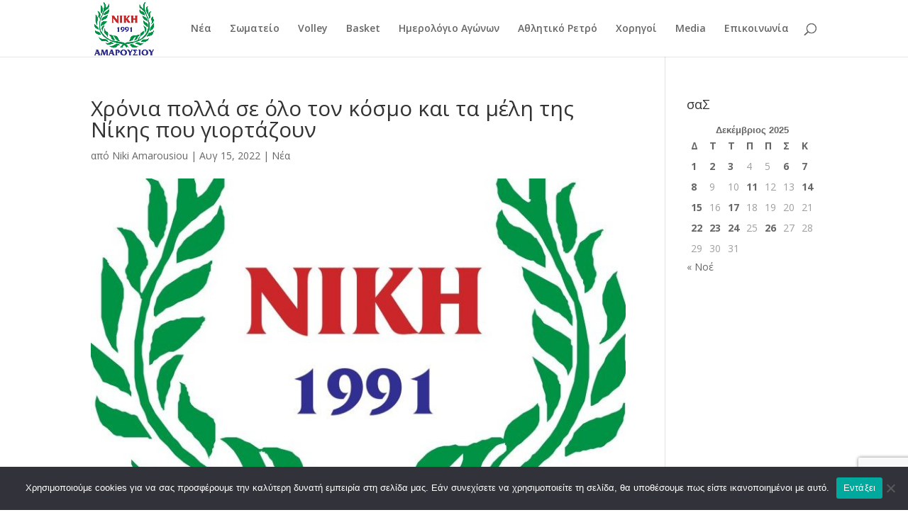

--- FILE ---
content_type: text/html; charset=utf-8
request_url: https://www.google.com/recaptcha/api2/anchor?ar=1&k=6LcGf_UrAAAAAF9EeINyex19th4ebS_HdK04N4iG&co=aHR0cHM6Ly9uaWtpYW1hcm91c2lvdS5ncjo0NDM.&hl=en&v=7gg7H51Q-naNfhmCP3_R47ho&size=invisible&anchor-ms=20000&execute-ms=30000&cb=35mr0uevxtxy
body_size: 48107
content:
<!DOCTYPE HTML><html dir="ltr" lang="en"><head><meta http-equiv="Content-Type" content="text/html; charset=UTF-8">
<meta http-equiv="X-UA-Compatible" content="IE=edge">
<title>reCAPTCHA</title>
<style type="text/css">
/* cyrillic-ext */
@font-face {
  font-family: 'Roboto';
  font-style: normal;
  font-weight: 400;
  font-stretch: 100%;
  src: url(//fonts.gstatic.com/s/roboto/v48/KFO7CnqEu92Fr1ME7kSn66aGLdTylUAMa3GUBHMdazTgWw.woff2) format('woff2');
  unicode-range: U+0460-052F, U+1C80-1C8A, U+20B4, U+2DE0-2DFF, U+A640-A69F, U+FE2E-FE2F;
}
/* cyrillic */
@font-face {
  font-family: 'Roboto';
  font-style: normal;
  font-weight: 400;
  font-stretch: 100%;
  src: url(//fonts.gstatic.com/s/roboto/v48/KFO7CnqEu92Fr1ME7kSn66aGLdTylUAMa3iUBHMdazTgWw.woff2) format('woff2');
  unicode-range: U+0301, U+0400-045F, U+0490-0491, U+04B0-04B1, U+2116;
}
/* greek-ext */
@font-face {
  font-family: 'Roboto';
  font-style: normal;
  font-weight: 400;
  font-stretch: 100%;
  src: url(//fonts.gstatic.com/s/roboto/v48/KFO7CnqEu92Fr1ME7kSn66aGLdTylUAMa3CUBHMdazTgWw.woff2) format('woff2');
  unicode-range: U+1F00-1FFF;
}
/* greek */
@font-face {
  font-family: 'Roboto';
  font-style: normal;
  font-weight: 400;
  font-stretch: 100%;
  src: url(//fonts.gstatic.com/s/roboto/v48/KFO7CnqEu92Fr1ME7kSn66aGLdTylUAMa3-UBHMdazTgWw.woff2) format('woff2');
  unicode-range: U+0370-0377, U+037A-037F, U+0384-038A, U+038C, U+038E-03A1, U+03A3-03FF;
}
/* math */
@font-face {
  font-family: 'Roboto';
  font-style: normal;
  font-weight: 400;
  font-stretch: 100%;
  src: url(//fonts.gstatic.com/s/roboto/v48/KFO7CnqEu92Fr1ME7kSn66aGLdTylUAMawCUBHMdazTgWw.woff2) format('woff2');
  unicode-range: U+0302-0303, U+0305, U+0307-0308, U+0310, U+0312, U+0315, U+031A, U+0326-0327, U+032C, U+032F-0330, U+0332-0333, U+0338, U+033A, U+0346, U+034D, U+0391-03A1, U+03A3-03A9, U+03B1-03C9, U+03D1, U+03D5-03D6, U+03F0-03F1, U+03F4-03F5, U+2016-2017, U+2034-2038, U+203C, U+2040, U+2043, U+2047, U+2050, U+2057, U+205F, U+2070-2071, U+2074-208E, U+2090-209C, U+20D0-20DC, U+20E1, U+20E5-20EF, U+2100-2112, U+2114-2115, U+2117-2121, U+2123-214F, U+2190, U+2192, U+2194-21AE, U+21B0-21E5, U+21F1-21F2, U+21F4-2211, U+2213-2214, U+2216-22FF, U+2308-230B, U+2310, U+2319, U+231C-2321, U+2336-237A, U+237C, U+2395, U+239B-23B7, U+23D0, U+23DC-23E1, U+2474-2475, U+25AF, U+25B3, U+25B7, U+25BD, U+25C1, U+25CA, U+25CC, U+25FB, U+266D-266F, U+27C0-27FF, U+2900-2AFF, U+2B0E-2B11, U+2B30-2B4C, U+2BFE, U+3030, U+FF5B, U+FF5D, U+1D400-1D7FF, U+1EE00-1EEFF;
}
/* symbols */
@font-face {
  font-family: 'Roboto';
  font-style: normal;
  font-weight: 400;
  font-stretch: 100%;
  src: url(//fonts.gstatic.com/s/roboto/v48/KFO7CnqEu92Fr1ME7kSn66aGLdTylUAMaxKUBHMdazTgWw.woff2) format('woff2');
  unicode-range: U+0001-000C, U+000E-001F, U+007F-009F, U+20DD-20E0, U+20E2-20E4, U+2150-218F, U+2190, U+2192, U+2194-2199, U+21AF, U+21E6-21F0, U+21F3, U+2218-2219, U+2299, U+22C4-22C6, U+2300-243F, U+2440-244A, U+2460-24FF, U+25A0-27BF, U+2800-28FF, U+2921-2922, U+2981, U+29BF, U+29EB, U+2B00-2BFF, U+4DC0-4DFF, U+FFF9-FFFB, U+10140-1018E, U+10190-1019C, U+101A0, U+101D0-101FD, U+102E0-102FB, U+10E60-10E7E, U+1D2C0-1D2D3, U+1D2E0-1D37F, U+1F000-1F0FF, U+1F100-1F1AD, U+1F1E6-1F1FF, U+1F30D-1F30F, U+1F315, U+1F31C, U+1F31E, U+1F320-1F32C, U+1F336, U+1F378, U+1F37D, U+1F382, U+1F393-1F39F, U+1F3A7-1F3A8, U+1F3AC-1F3AF, U+1F3C2, U+1F3C4-1F3C6, U+1F3CA-1F3CE, U+1F3D4-1F3E0, U+1F3ED, U+1F3F1-1F3F3, U+1F3F5-1F3F7, U+1F408, U+1F415, U+1F41F, U+1F426, U+1F43F, U+1F441-1F442, U+1F444, U+1F446-1F449, U+1F44C-1F44E, U+1F453, U+1F46A, U+1F47D, U+1F4A3, U+1F4B0, U+1F4B3, U+1F4B9, U+1F4BB, U+1F4BF, U+1F4C8-1F4CB, U+1F4D6, U+1F4DA, U+1F4DF, U+1F4E3-1F4E6, U+1F4EA-1F4ED, U+1F4F7, U+1F4F9-1F4FB, U+1F4FD-1F4FE, U+1F503, U+1F507-1F50B, U+1F50D, U+1F512-1F513, U+1F53E-1F54A, U+1F54F-1F5FA, U+1F610, U+1F650-1F67F, U+1F687, U+1F68D, U+1F691, U+1F694, U+1F698, U+1F6AD, U+1F6B2, U+1F6B9-1F6BA, U+1F6BC, U+1F6C6-1F6CF, U+1F6D3-1F6D7, U+1F6E0-1F6EA, U+1F6F0-1F6F3, U+1F6F7-1F6FC, U+1F700-1F7FF, U+1F800-1F80B, U+1F810-1F847, U+1F850-1F859, U+1F860-1F887, U+1F890-1F8AD, U+1F8B0-1F8BB, U+1F8C0-1F8C1, U+1F900-1F90B, U+1F93B, U+1F946, U+1F984, U+1F996, U+1F9E9, U+1FA00-1FA6F, U+1FA70-1FA7C, U+1FA80-1FA89, U+1FA8F-1FAC6, U+1FACE-1FADC, U+1FADF-1FAE9, U+1FAF0-1FAF8, U+1FB00-1FBFF;
}
/* vietnamese */
@font-face {
  font-family: 'Roboto';
  font-style: normal;
  font-weight: 400;
  font-stretch: 100%;
  src: url(//fonts.gstatic.com/s/roboto/v48/KFO7CnqEu92Fr1ME7kSn66aGLdTylUAMa3OUBHMdazTgWw.woff2) format('woff2');
  unicode-range: U+0102-0103, U+0110-0111, U+0128-0129, U+0168-0169, U+01A0-01A1, U+01AF-01B0, U+0300-0301, U+0303-0304, U+0308-0309, U+0323, U+0329, U+1EA0-1EF9, U+20AB;
}
/* latin-ext */
@font-face {
  font-family: 'Roboto';
  font-style: normal;
  font-weight: 400;
  font-stretch: 100%;
  src: url(//fonts.gstatic.com/s/roboto/v48/KFO7CnqEu92Fr1ME7kSn66aGLdTylUAMa3KUBHMdazTgWw.woff2) format('woff2');
  unicode-range: U+0100-02BA, U+02BD-02C5, U+02C7-02CC, U+02CE-02D7, U+02DD-02FF, U+0304, U+0308, U+0329, U+1D00-1DBF, U+1E00-1E9F, U+1EF2-1EFF, U+2020, U+20A0-20AB, U+20AD-20C0, U+2113, U+2C60-2C7F, U+A720-A7FF;
}
/* latin */
@font-face {
  font-family: 'Roboto';
  font-style: normal;
  font-weight: 400;
  font-stretch: 100%;
  src: url(//fonts.gstatic.com/s/roboto/v48/KFO7CnqEu92Fr1ME7kSn66aGLdTylUAMa3yUBHMdazQ.woff2) format('woff2');
  unicode-range: U+0000-00FF, U+0131, U+0152-0153, U+02BB-02BC, U+02C6, U+02DA, U+02DC, U+0304, U+0308, U+0329, U+2000-206F, U+20AC, U+2122, U+2191, U+2193, U+2212, U+2215, U+FEFF, U+FFFD;
}
/* cyrillic-ext */
@font-face {
  font-family: 'Roboto';
  font-style: normal;
  font-weight: 500;
  font-stretch: 100%;
  src: url(//fonts.gstatic.com/s/roboto/v48/KFO7CnqEu92Fr1ME7kSn66aGLdTylUAMa3GUBHMdazTgWw.woff2) format('woff2');
  unicode-range: U+0460-052F, U+1C80-1C8A, U+20B4, U+2DE0-2DFF, U+A640-A69F, U+FE2E-FE2F;
}
/* cyrillic */
@font-face {
  font-family: 'Roboto';
  font-style: normal;
  font-weight: 500;
  font-stretch: 100%;
  src: url(//fonts.gstatic.com/s/roboto/v48/KFO7CnqEu92Fr1ME7kSn66aGLdTylUAMa3iUBHMdazTgWw.woff2) format('woff2');
  unicode-range: U+0301, U+0400-045F, U+0490-0491, U+04B0-04B1, U+2116;
}
/* greek-ext */
@font-face {
  font-family: 'Roboto';
  font-style: normal;
  font-weight: 500;
  font-stretch: 100%;
  src: url(//fonts.gstatic.com/s/roboto/v48/KFO7CnqEu92Fr1ME7kSn66aGLdTylUAMa3CUBHMdazTgWw.woff2) format('woff2');
  unicode-range: U+1F00-1FFF;
}
/* greek */
@font-face {
  font-family: 'Roboto';
  font-style: normal;
  font-weight: 500;
  font-stretch: 100%;
  src: url(//fonts.gstatic.com/s/roboto/v48/KFO7CnqEu92Fr1ME7kSn66aGLdTylUAMa3-UBHMdazTgWw.woff2) format('woff2');
  unicode-range: U+0370-0377, U+037A-037F, U+0384-038A, U+038C, U+038E-03A1, U+03A3-03FF;
}
/* math */
@font-face {
  font-family: 'Roboto';
  font-style: normal;
  font-weight: 500;
  font-stretch: 100%;
  src: url(//fonts.gstatic.com/s/roboto/v48/KFO7CnqEu92Fr1ME7kSn66aGLdTylUAMawCUBHMdazTgWw.woff2) format('woff2');
  unicode-range: U+0302-0303, U+0305, U+0307-0308, U+0310, U+0312, U+0315, U+031A, U+0326-0327, U+032C, U+032F-0330, U+0332-0333, U+0338, U+033A, U+0346, U+034D, U+0391-03A1, U+03A3-03A9, U+03B1-03C9, U+03D1, U+03D5-03D6, U+03F0-03F1, U+03F4-03F5, U+2016-2017, U+2034-2038, U+203C, U+2040, U+2043, U+2047, U+2050, U+2057, U+205F, U+2070-2071, U+2074-208E, U+2090-209C, U+20D0-20DC, U+20E1, U+20E5-20EF, U+2100-2112, U+2114-2115, U+2117-2121, U+2123-214F, U+2190, U+2192, U+2194-21AE, U+21B0-21E5, U+21F1-21F2, U+21F4-2211, U+2213-2214, U+2216-22FF, U+2308-230B, U+2310, U+2319, U+231C-2321, U+2336-237A, U+237C, U+2395, U+239B-23B7, U+23D0, U+23DC-23E1, U+2474-2475, U+25AF, U+25B3, U+25B7, U+25BD, U+25C1, U+25CA, U+25CC, U+25FB, U+266D-266F, U+27C0-27FF, U+2900-2AFF, U+2B0E-2B11, U+2B30-2B4C, U+2BFE, U+3030, U+FF5B, U+FF5D, U+1D400-1D7FF, U+1EE00-1EEFF;
}
/* symbols */
@font-face {
  font-family: 'Roboto';
  font-style: normal;
  font-weight: 500;
  font-stretch: 100%;
  src: url(//fonts.gstatic.com/s/roboto/v48/KFO7CnqEu92Fr1ME7kSn66aGLdTylUAMaxKUBHMdazTgWw.woff2) format('woff2');
  unicode-range: U+0001-000C, U+000E-001F, U+007F-009F, U+20DD-20E0, U+20E2-20E4, U+2150-218F, U+2190, U+2192, U+2194-2199, U+21AF, U+21E6-21F0, U+21F3, U+2218-2219, U+2299, U+22C4-22C6, U+2300-243F, U+2440-244A, U+2460-24FF, U+25A0-27BF, U+2800-28FF, U+2921-2922, U+2981, U+29BF, U+29EB, U+2B00-2BFF, U+4DC0-4DFF, U+FFF9-FFFB, U+10140-1018E, U+10190-1019C, U+101A0, U+101D0-101FD, U+102E0-102FB, U+10E60-10E7E, U+1D2C0-1D2D3, U+1D2E0-1D37F, U+1F000-1F0FF, U+1F100-1F1AD, U+1F1E6-1F1FF, U+1F30D-1F30F, U+1F315, U+1F31C, U+1F31E, U+1F320-1F32C, U+1F336, U+1F378, U+1F37D, U+1F382, U+1F393-1F39F, U+1F3A7-1F3A8, U+1F3AC-1F3AF, U+1F3C2, U+1F3C4-1F3C6, U+1F3CA-1F3CE, U+1F3D4-1F3E0, U+1F3ED, U+1F3F1-1F3F3, U+1F3F5-1F3F7, U+1F408, U+1F415, U+1F41F, U+1F426, U+1F43F, U+1F441-1F442, U+1F444, U+1F446-1F449, U+1F44C-1F44E, U+1F453, U+1F46A, U+1F47D, U+1F4A3, U+1F4B0, U+1F4B3, U+1F4B9, U+1F4BB, U+1F4BF, U+1F4C8-1F4CB, U+1F4D6, U+1F4DA, U+1F4DF, U+1F4E3-1F4E6, U+1F4EA-1F4ED, U+1F4F7, U+1F4F9-1F4FB, U+1F4FD-1F4FE, U+1F503, U+1F507-1F50B, U+1F50D, U+1F512-1F513, U+1F53E-1F54A, U+1F54F-1F5FA, U+1F610, U+1F650-1F67F, U+1F687, U+1F68D, U+1F691, U+1F694, U+1F698, U+1F6AD, U+1F6B2, U+1F6B9-1F6BA, U+1F6BC, U+1F6C6-1F6CF, U+1F6D3-1F6D7, U+1F6E0-1F6EA, U+1F6F0-1F6F3, U+1F6F7-1F6FC, U+1F700-1F7FF, U+1F800-1F80B, U+1F810-1F847, U+1F850-1F859, U+1F860-1F887, U+1F890-1F8AD, U+1F8B0-1F8BB, U+1F8C0-1F8C1, U+1F900-1F90B, U+1F93B, U+1F946, U+1F984, U+1F996, U+1F9E9, U+1FA00-1FA6F, U+1FA70-1FA7C, U+1FA80-1FA89, U+1FA8F-1FAC6, U+1FACE-1FADC, U+1FADF-1FAE9, U+1FAF0-1FAF8, U+1FB00-1FBFF;
}
/* vietnamese */
@font-face {
  font-family: 'Roboto';
  font-style: normal;
  font-weight: 500;
  font-stretch: 100%;
  src: url(//fonts.gstatic.com/s/roboto/v48/KFO7CnqEu92Fr1ME7kSn66aGLdTylUAMa3OUBHMdazTgWw.woff2) format('woff2');
  unicode-range: U+0102-0103, U+0110-0111, U+0128-0129, U+0168-0169, U+01A0-01A1, U+01AF-01B0, U+0300-0301, U+0303-0304, U+0308-0309, U+0323, U+0329, U+1EA0-1EF9, U+20AB;
}
/* latin-ext */
@font-face {
  font-family: 'Roboto';
  font-style: normal;
  font-weight: 500;
  font-stretch: 100%;
  src: url(//fonts.gstatic.com/s/roboto/v48/KFO7CnqEu92Fr1ME7kSn66aGLdTylUAMa3KUBHMdazTgWw.woff2) format('woff2');
  unicode-range: U+0100-02BA, U+02BD-02C5, U+02C7-02CC, U+02CE-02D7, U+02DD-02FF, U+0304, U+0308, U+0329, U+1D00-1DBF, U+1E00-1E9F, U+1EF2-1EFF, U+2020, U+20A0-20AB, U+20AD-20C0, U+2113, U+2C60-2C7F, U+A720-A7FF;
}
/* latin */
@font-face {
  font-family: 'Roboto';
  font-style: normal;
  font-weight: 500;
  font-stretch: 100%;
  src: url(//fonts.gstatic.com/s/roboto/v48/KFO7CnqEu92Fr1ME7kSn66aGLdTylUAMa3yUBHMdazQ.woff2) format('woff2');
  unicode-range: U+0000-00FF, U+0131, U+0152-0153, U+02BB-02BC, U+02C6, U+02DA, U+02DC, U+0304, U+0308, U+0329, U+2000-206F, U+20AC, U+2122, U+2191, U+2193, U+2212, U+2215, U+FEFF, U+FFFD;
}
/* cyrillic-ext */
@font-face {
  font-family: 'Roboto';
  font-style: normal;
  font-weight: 900;
  font-stretch: 100%;
  src: url(//fonts.gstatic.com/s/roboto/v48/KFO7CnqEu92Fr1ME7kSn66aGLdTylUAMa3GUBHMdazTgWw.woff2) format('woff2');
  unicode-range: U+0460-052F, U+1C80-1C8A, U+20B4, U+2DE0-2DFF, U+A640-A69F, U+FE2E-FE2F;
}
/* cyrillic */
@font-face {
  font-family: 'Roboto';
  font-style: normal;
  font-weight: 900;
  font-stretch: 100%;
  src: url(//fonts.gstatic.com/s/roboto/v48/KFO7CnqEu92Fr1ME7kSn66aGLdTylUAMa3iUBHMdazTgWw.woff2) format('woff2');
  unicode-range: U+0301, U+0400-045F, U+0490-0491, U+04B0-04B1, U+2116;
}
/* greek-ext */
@font-face {
  font-family: 'Roboto';
  font-style: normal;
  font-weight: 900;
  font-stretch: 100%;
  src: url(//fonts.gstatic.com/s/roboto/v48/KFO7CnqEu92Fr1ME7kSn66aGLdTylUAMa3CUBHMdazTgWw.woff2) format('woff2');
  unicode-range: U+1F00-1FFF;
}
/* greek */
@font-face {
  font-family: 'Roboto';
  font-style: normal;
  font-weight: 900;
  font-stretch: 100%;
  src: url(//fonts.gstatic.com/s/roboto/v48/KFO7CnqEu92Fr1ME7kSn66aGLdTylUAMa3-UBHMdazTgWw.woff2) format('woff2');
  unicode-range: U+0370-0377, U+037A-037F, U+0384-038A, U+038C, U+038E-03A1, U+03A3-03FF;
}
/* math */
@font-face {
  font-family: 'Roboto';
  font-style: normal;
  font-weight: 900;
  font-stretch: 100%;
  src: url(//fonts.gstatic.com/s/roboto/v48/KFO7CnqEu92Fr1ME7kSn66aGLdTylUAMawCUBHMdazTgWw.woff2) format('woff2');
  unicode-range: U+0302-0303, U+0305, U+0307-0308, U+0310, U+0312, U+0315, U+031A, U+0326-0327, U+032C, U+032F-0330, U+0332-0333, U+0338, U+033A, U+0346, U+034D, U+0391-03A1, U+03A3-03A9, U+03B1-03C9, U+03D1, U+03D5-03D6, U+03F0-03F1, U+03F4-03F5, U+2016-2017, U+2034-2038, U+203C, U+2040, U+2043, U+2047, U+2050, U+2057, U+205F, U+2070-2071, U+2074-208E, U+2090-209C, U+20D0-20DC, U+20E1, U+20E5-20EF, U+2100-2112, U+2114-2115, U+2117-2121, U+2123-214F, U+2190, U+2192, U+2194-21AE, U+21B0-21E5, U+21F1-21F2, U+21F4-2211, U+2213-2214, U+2216-22FF, U+2308-230B, U+2310, U+2319, U+231C-2321, U+2336-237A, U+237C, U+2395, U+239B-23B7, U+23D0, U+23DC-23E1, U+2474-2475, U+25AF, U+25B3, U+25B7, U+25BD, U+25C1, U+25CA, U+25CC, U+25FB, U+266D-266F, U+27C0-27FF, U+2900-2AFF, U+2B0E-2B11, U+2B30-2B4C, U+2BFE, U+3030, U+FF5B, U+FF5D, U+1D400-1D7FF, U+1EE00-1EEFF;
}
/* symbols */
@font-face {
  font-family: 'Roboto';
  font-style: normal;
  font-weight: 900;
  font-stretch: 100%;
  src: url(//fonts.gstatic.com/s/roboto/v48/KFO7CnqEu92Fr1ME7kSn66aGLdTylUAMaxKUBHMdazTgWw.woff2) format('woff2');
  unicode-range: U+0001-000C, U+000E-001F, U+007F-009F, U+20DD-20E0, U+20E2-20E4, U+2150-218F, U+2190, U+2192, U+2194-2199, U+21AF, U+21E6-21F0, U+21F3, U+2218-2219, U+2299, U+22C4-22C6, U+2300-243F, U+2440-244A, U+2460-24FF, U+25A0-27BF, U+2800-28FF, U+2921-2922, U+2981, U+29BF, U+29EB, U+2B00-2BFF, U+4DC0-4DFF, U+FFF9-FFFB, U+10140-1018E, U+10190-1019C, U+101A0, U+101D0-101FD, U+102E0-102FB, U+10E60-10E7E, U+1D2C0-1D2D3, U+1D2E0-1D37F, U+1F000-1F0FF, U+1F100-1F1AD, U+1F1E6-1F1FF, U+1F30D-1F30F, U+1F315, U+1F31C, U+1F31E, U+1F320-1F32C, U+1F336, U+1F378, U+1F37D, U+1F382, U+1F393-1F39F, U+1F3A7-1F3A8, U+1F3AC-1F3AF, U+1F3C2, U+1F3C4-1F3C6, U+1F3CA-1F3CE, U+1F3D4-1F3E0, U+1F3ED, U+1F3F1-1F3F3, U+1F3F5-1F3F7, U+1F408, U+1F415, U+1F41F, U+1F426, U+1F43F, U+1F441-1F442, U+1F444, U+1F446-1F449, U+1F44C-1F44E, U+1F453, U+1F46A, U+1F47D, U+1F4A3, U+1F4B0, U+1F4B3, U+1F4B9, U+1F4BB, U+1F4BF, U+1F4C8-1F4CB, U+1F4D6, U+1F4DA, U+1F4DF, U+1F4E3-1F4E6, U+1F4EA-1F4ED, U+1F4F7, U+1F4F9-1F4FB, U+1F4FD-1F4FE, U+1F503, U+1F507-1F50B, U+1F50D, U+1F512-1F513, U+1F53E-1F54A, U+1F54F-1F5FA, U+1F610, U+1F650-1F67F, U+1F687, U+1F68D, U+1F691, U+1F694, U+1F698, U+1F6AD, U+1F6B2, U+1F6B9-1F6BA, U+1F6BC, U+1F6C6-1F6CF, U+1F6D3-1F6D7, U+1F6E0-1F6EA, U+1F6F0-1F6F3, U+1F6F7-1F6FC, U+1F700-1F7FF, U+1F800-1F80B, U+1F810-1F847, U+1F850-1F859, U+1F860-1F887, U+1F890-1F8AD, U+1F8B0-1F8BB, U+1F8C0-1F8C1, U+1F900-1F90B, U+1F93B, U+1F946, U+1F984, U+1F996, U+1F9E9, U+1FA00-1FA6F, U+1FA70-1FA7C, U+1FA80-1FA89, U+1FA8F-1FAC6, U+1FACE-1FADC, U+1FADF-1FAE9, U+1FAF0-1FAF8, U+1FB00-1FBFF;
}
/* vietnamese */
@font-face {
  font-family: 'Roboto';
  font-style: normal;
  font-weight: 900;
  font-stretch: 100%;
  src: url(//fonts.gstatic.com/s/roboto/v48/KFO7CnqEu92Fr1ME7kSn66aGLdTylUAMa3OUBHMdazTgWw.woff2) format('woff2');
  unicode-range: U+0102-0103, U+0110-0111, U+0128-0129, U+0168-0169, U+01A0-01A1, U+01AF-01B0, U+0300-0301, U+0303-0304, U+0308-0309, U+0323, U+0329, U+1EA0-1EF9, U+20AB;
}
/* latin-ext */
@font-face {
  font-family: 'Roboto';
  font-style: normal;
  font-weight: 900;
  font-stretch: 100%;
  src: url(//fonts.gstatic.com/s/roboto/v48/KFO7CnqEu92Fr1ME7kSn66aGLdTylUAMa3KUBHMdazTgWw.woff2) format('woff2');
  unicode-range: U+0100-02BA, U+02BD-02C5, U+02C7-02CC, U+02CE-02D7, U+02DD-02FF, U+0304, U+0308, U+0329, U+1D00-1DBF, U+1E00-1E9F, U+1EF2-1EFF, U+2020, U+20A0-20AB, U+20AD-20C0, U+2113, U+2C60-2C7F, U+A720-A7FF;
}
/* latin */
@font-face {
  font-family: 'Roboto';
  font-style: normal;
  font-weight: 900;
  font-stretch: 100%;
  src: url(//fonts.gstatic.com/s/roboto/v48/KFO7CnqEu92Fr1ME7kSn66aGLdTylUAMa3yUBHMdazQ.woff2) format('woff2');
  unicode-range: U+0000-00FF, U+0131, U+0152-0153, U+02BB-02BC, U+02C6, U+02DA, U+02DC, U+0304, U+0308, U+0329, U+2000-206F, U+20AC, U+2122, U+2191, U+2193, U+2212, U+2215, U+FEFF, U+FFFD;
}

</style>
<link rel="stylesheet" type="text/css" href="https://www.gstatic.com/recaptcha/releases/7gg7H51Q-naNfhmCP3_R47ho/styles__ltr.css">
<script nonce="5wKDM9C7y_S2F0M7fLeetg" type="text/javascript">window['__recaptcha_api'] = 'https://www.google.com/recaptcha/api2/';</script>
<script type="text/javascript" src="https://www.gstatic.com/recaptcha/releases/7gg7H51Q-naNfhmCP3_R47ho/recaptcha__en.js" nonce="5wKDM9C7y_S2F0M7fLeetg">
      
    </script></head>
<body><div id="rc-anchor-alert" class="rc-anchor-alert"></div>
<input type="hidden" id="recaptcha-token" value="[base64]">
<script type="text/javascript" nonce="5wKDM9C7y_S2F0M7fLeetg">
      recaptcha.anchor.Main.init("[\x22ainput\x22,[\x22bgdata\x22,\x22\x22,\[base64]/[base64]/[base64]/[base64]/cjw8ejpyPj4+eil9Y2F0Y2gobCl7dGhyb3cgbDt9fSxIPWZ1bmN0aW9uKHcsdCx6KXtpZih3PT0xOTR8fHc9PTIwOCl0LnZbd10/dC52W3ddLmNvbmNhdCh6KTp0LnZbd109b2Yoeix0KTtlbHNle2lmKHQuYkImJnchPTMxNylyZXR1cm47dz09NjZ8fHc9PTEyMnx8dz09NDcwfHx3PT00NHx8dz09NDE2fHx3PT0zOTd8fHc9PTQyMXx8dz09Njh8fHc9PTcwfHx3PT0xODQ/[base64]/[base64]/[base64]/bmV3IGRbVl0oSlswXSk6cD09Mj9uZXcgZFtWXShKWzBdLEpbMV0pOnA9PTM/bmV3IGRbVl0oSlswXSxKWzFdLEpbMl0pOnA9PTQ/[base64]/[base64]/[base64]/[base64]\x22,\[base64]\\u003d\x22,\x22w5vCqU7Cv8O4w6rCgFVGBjDCv8Ktw6hWecKvwolfwonDjDzDgho1w5QFw7UTwr7DvCZGw4IQO8K+bR9KXDXDhMOrbwPCusOxwrZtwpV9w5bCu8Ogw7Y5c8OLw68nQynDkcKRw4Itwo0FW8OQwp95PcK/[base64]/DqRzCuycxw6YzK1LDk8KVw67DscOBfFXDjhTDksK2w6jDpGF3VcKRwqlJw5DDuzLDtsKFwpY+wq8/[base64]/Dti7CsE7CnsKtPsOCYlsjDW92KMOUw7BBw5JqfcKNwrPDuEkjGTU1w63CixMCei/CsyMRwrfCjSEUE8K2WMKJwoHDikBxwps8w4DCnMK0wozCgTkJwo9rw69/wpbDmhpCw5o5Bz4YwokIDMOHw4LDu0Mdw58sOMOTwoDCrMOzwoPChHZiQFoJCAnCssKXYzfDix96ccOGJcOawoUQw7TDisO5J298ScK/V8OUS8Oew6MIwr/DnMOcIMK5CcO+w4liVBB0w5UXwql0dTQxAF/CoMKad0DDmMKSwo3CvS/DksK7woXDiBcJWyUTw5XDvcOjKXkWw4J/LCwqBgbDngQywpPCosOINFw3YUcRw67CnDTCmBLCtcK0w43DsAxKw4Vgw6whMcOjw7XDnGNpwrI4GGlpw502IcOkHg/[base64]/Ch8OhwqHDtcKiwotDwqxHVytVwrQHLMORTMOJwpMFw6bCicO8w5oXKhnCpMO8w6rChA7DhcKXL8O2w5fClMOLw4TDtsKCw5zDphA/[base64]/EEoowprDoTN+wqrDmht6OnzCtmjDj8OTSF9Kw7nDvMOzw5kJwq/DqHnCiWTCu2fDh3wrBhvCicKqw5NOKsKDMylXw7VIw64NwqfCsCFRGcKHw6XCncK0wrzDiMKjOsKUG8O2HMOcTcKBGsKhw73ClsOwaMK2ZG9nwrfCqsK6BMKLZ8O/[base64]/[base64]/Cg1gQw4jCj8OJw6EsBMOdTMOPwrXCnjLCjijDtCEJaMKJRU/[base64]/DlMKpw5oLw6jCo8K+BcOJLsOYXcOhOBh4wqk7w6IgHcOiwoQjRSTDg8K7Y8KtZwjCg8O5wpLDiDnCn8Kdw5AowrwwwrIpw7TCvQZ/AsK8aVtWBsK/w5pWGQUZwr/CmBTCrxVqw73DsmXDmH7CmxR3w5I4wqDDvUARAmHDi0vCvcK0w7Jtw5ddGcOww6TDtWLDssKMw51Kw5HDoMOkw6DDgHrDs8Krw6Q7S8OoTBzCrMOMw6RPbGVow4EEUMOUwo/Cp3rCtMOJw53CkB3CocO6anLDjm3CuB/CiBdsJ8KYZsK3eMKJXMKFw71CZ8KedGdtwqpSEcKAw7vCjj1bGG1dWUMYw7DCp8Ouw6cwR8K0NSscLkF+esOuOwpgNjlMCgtywo0xQsOEw6YvwqLCrsKKwolUXgpHEsKlw59VwoTDt8OVQ8OyW8Oww5DCjcKbAFcBwp/[base64]/DkyrDtycUw6fCucOpcsOiwqcHwpM+wpPDpsKoSmITNXBAw4LDrMOdw7NdwrfCkVrCsictDHzCjMK8ZD7DssOOWxnDvcOGHG/CgmnDh8OqJ37CjB/CssOgwpxeXsKLW3tDwqRVwp3Co8Osw4dkOV8+w5XCu8KoG8OnwqzDjsOew51xwpIFExsaOQ3DhcO5bkjDrcKAwpHCvDnDvCDCvsKwfsKZw6l/[base64]/CosOdwoVOfQPDn8OJwocvJMOGVcKKw6UjGcKdHmYtL3PDjcODUcO8Z8O/PRAEWsK+K8OHWVJdGhXDhsOSw4BYXsOPbVc2NjFQw6rDvMKwUkPDoXTDhgHDlHjDocOrwo0cFcO7wqfCsSXCm8OqbQrDhF8GWTNBV8KCRMKPRjbDiwVHw7kgFS/[base64]/Dg2IEwqzDmMK+w4/CrMOfDsOPw5LDj8K+wq16RMK3dmsuw4zCiMOSwq7CnnZVIzcnQ8KaKWbCvcKsQj7DmMKCw67DvsOjw67ChsOzcsOdw5LDlcOPacKTfsKAwp4PFGTDv21Xc8KDw6DDlMOvb8OFXcOfw5MVJnjCjjfDtxhEAi1/dyV3JE4DwqkVw5cMwq/ChMKVBMKzw7rDvVZMDVMkAMKkfwjDrMKhw4jCoMKia1vCpMOtIlbDjMKHRF7CpiB3wqLCqi4nwrjDq2lKBi3CmMO8ck5aTC92w4zDmWJiIhQQwqd1N8ObwpcrVMKIwoYdw6QbUMODwofDnnYBw4XDpWjCg8O3eWfDpsKKWcOJQcKWw5/DssKiE0stw7HDqwxXO8KHwrMscSfDpxYCw41hZnhCw5bCqEd2w7TDicOse8KPwobCkhnDjnk4w5bDjSNpeztdAkfDiT9/OsO+VS3DrcOTwq99STRswps9woUbIFnChMKtSl1oDWxbwqnDq8OvDATCrXzDtkcgUsOUdMOswpgswo7ChMOHw4XCt8O7w546McKIwqhrGsKsw63Cj2zCicOIw7nCskJPw4vCqV/CtXvCucOfIizDrDcdw6fChhRhw5jDnMKvwoXDkGjCpcOFw7pNwpvDh07CksK6MCYsw5jDgBbDqMKreMOTWsOrNRTDq1BocMKtdcO2ABPCssOYw61vDn7DlmorScKVw4XDisKAOMK5YsK5O8KRw6jCoRPDgxLDoMKmbcKnwpZzwqDDnBM4RU/DoUjCm2FOcncywpjDiXLDs8K8JCrCrsKhRsK1ecK4K0fCj8K+wqbDlcKpCRrCoHLDtXUQw7vDvsKUw7LChMOiwrlMQ1vDoMKewrYuBMOiw6rCkgvDnsONw4fDh2pRFMO0wpdiUsKuwqDCuCcqFlHDrkMhw4PDmcKxw7AxXy7CtlJ6w5/Cn28FOm7ComROEsO/w7pAJcKHMCxdwonDqcO1w4PCksK7w6HDiWLCisKSwr7CvRHDmcKkw6jDncK9wrBhSyDDvMKXwqLDrsOhOEwfG3LCjMOzw5wqLMOye8OhwqtQecK5woRAwovCpMOkw7LDsMKcwo3Co2fDpgvCknPDvMOSeMKRS8OMesO0wpTDnsOrIXvCrWNMwrM+wopKw5/CtcKiwopGwpTChHMLUHsawr4yw7/DqQbCumN2wrrCsFlhKkDDo0RWwrLClw3DmMOpZFxPGcOlw4PChMKRw5MDOMObw7bCuTXDoA3DhVAkw5hMaFs/w6VYwqAjw7gJDcKWQQnDicKbdAvDlWHClBfDpcKwFQ5uw7/ChsOmRyLChcKDQMKYwp00aMO/w4EJRnNfaAEkwqHCt8O2YcKNw7DDkcOmXcO4wrR6LsOUDFbChWLCrVjDncKdw4/CpAoXwpVfKsKSLMKvJ8KbEMOnTjTDmMOPw5I6MU7DmwZjw6vCiRlzw5NnTiRXwq8SwoZ2w7TCocOfecO1dm0Rw6x/S8O5w5vCkMK8YyLCpD4Ww4ZtwpzDjMOZOi/DvMOiLQXDtsKgwq3CvcOAw5/CssKZWcOZJkDDmsOND8KmwpUJRwLDp8OTwps4SMKkwoTDm0YaRMOmYcK5wr/[base64]/Cv8Kxwp3DsTMDSiPDqMK6fcORwoEIXjXDsUBkw4LDshTCoyLDq8OcScKTR3LChBXCgT/Ds8Kaw4bCscOBwq/DgAcNw5HDqMK1CsKZw5ZfU8OmecOuwrxCCMKpwos5SsKewqnDjhIgfDDCl8OEVgRow6tow7zChsKbYsOKwp1zw5bDjMOFDUVaEcKRJcK7wrbCr3jDu8KMw6LDpsKsMsOcwpPDssKPOBHCk8K7DcOdwqkAJB4FBMO/[base64]/e8KIcWbDp8KXWwIWKcKsX3LCu8KfS8Old8OQwqx/chnDgsOcXcOKP8Oww7fDh8K2wqbCqXXCmVszBMOBWz/DgMKawqUmwqTCj8K4w7rCsjBYwpsFwobCsRnDjTlGCSJBFsOMw5/DkcOWL8K0T8OxZMOeUCJ2GzhaBsKLwolAbgDDocKEwojCtiYlw4TCi3Fuc8KCeiLDjsKHw4jDv8OjdQJBC8K2X1DCmyM3w4rCtcKdC8Ozwo/DnxnCqk/DqXHCi13CkMO0w57Dk8KYw64Vw7/[base64]/DtEHDn8OedcOocljDoBQpJsKNGQ0Rw4fCt8KiDBDDrMKcw7NcRyDDicKYw7nDicOUwplNO0rCoFTCjcK3HGJXEcOMQMKywo7Cq8KsAWQDwphDw67CtsOLecKWR8K/wrACSh7Dv0wadsOZw61tw7jDrcOPYcKlwrzDsA0cbHTDqsOew7DCmQ7Ds8OHScO+JcOiRW/[base64]/DjFbDicKDCMKrOANiACo/L8K5w41Lw6bCvGdQwpRNwqRJb0wgw75zPhnCvj/DviA8w6pNw5zDusO4YMKfFFk/[base64]/CjAfDhMO2YicRUsKxw73Cv3sWSynDu2/DkygRwrLDpMKlORTDkhUhP8OVwq7Dr1TDrMOfwphYwrpEKRshJWdWw5fCj8KSwrpGEH3DgQzDkcOow5/DkwbDnsONCQfDp8KMPcKEa8K3wpPCpxPCmsONw4HCrh3DuMOSw4fDlcOKw5JDw5MHWMO0DgXCn8KVwpTChz7Do8Ocw4vDkHosFMK8wq/Dii/CqiPDl8OpPhTDrF7CjsKKS3PChXIIc8Kgwo/[base64]/DvMOxwrbDhsK3wo/Dh1wZw73DksKCw6xoIMOmwq5dw5DDv0jCisK8worCsX4/w6tLwqTCvRTDq8O4wqh8Y8OAwpbDkMOYXwnCoSRHwpLCmmFOdMOfw4oXR17DksOFWGXDqMO/V8KWJMOCN8KYHF7CqsONwrnCl8KHw7zCpCFDw6g7wolBwpkNVMKuwrkwBWbCksKFb2DCpz8uJwRiRwvDpMKAw7XCncO7wo3Cgn/DtzY6FB/CiGh1OMKJw67CiMOewozDm8O+HsOYbQPDs8Kfw6wgw6ZmBMO/[base64]/woYGwoFLHRpkR8OSwrvDvE8Rw6rDrcKHScKvw4DCgcKgw5DDqMOqwp/DtsKuwrnCoU/DnEvCm8Kwwp1dasKow4V2NEDCjiobY07DssKebMOJaMOrw7jClAMAS8OsJDPDkcOqAcOhwq50wqZZwqtjYMKMwoZMbMOqXjNCwrBTw6bDphLDhE8rNHnCikXDnjUQw6M/woTDlEhPw4PCmMKVwq8IVFbCvzbCsMOdIVPDh8O3wocdN8OLwpvDgD8ew7Iaw6TClsO1w5Fdw7t1PArCnBgFw5whwrfDlMOHDE7CuWoXGk3CvsOxwrccw6PCkCzChMOqw5XCr8KgJnoXwo1MwrsOGsOjfcKew4HCvcO/wpXCgMOOw7osaEDCqFMSN2Jqw7l6KsK5w7NSwqJuw57DpMKMTsKDAT/CoknCmVrCrsO5OnEyw7zCjMOHdwLDo344w6nDq8K9w77DiQ9Pw6Y6HGbCiMOnwpt9wpB/woE3woLCpTfDrMO3WzrDklRSHBbDo8Kqw6rCmsK6Nk47w7jDo8OxwptOwpIawopzPybDomHDicKUwp7DosKAw7MLw5TCs17Cgixfw6HChsKpVER/w6ATwrXCiEZTK8ObbcOfCsOoTsOww6bDr3bDt8Kww57DkU1PEsKfH8KiPinDjVp5OsKwC8KYwpHDsiM2chfCkMOuwo/[base64]/DvsObwoI9Z01/VC/DvcKgEGUrwrAQw7gEwqXCsynCu8O9e3XCgBzCo2zDjXd3SnbDnld2KxRBw594w5g0WHDCvMOqw7DCrcOKFDUvw74HYsKGw6I/wqFCe8Kcw5DCpzgaw4MQwp7DtAQww5thwqnCsjvDr33DqMOVw5vCrcKbEcOZwqPDilQOw6c6wp9JwrJUI8O1w55OB2hVFgvDrWDCqMO9w5LCugPDuMK9MwbDkcK9w7HCpsOIw6TCvsK1wrIVw5oIwqprUCR0w7FrwoICwoTDlS/CslMUIw1fwqbDlAtfw4PDjMOawovDnC09ZMK5w6oCw4/[base64]/w5UYPsK/wrVyaxXDtDPDq8OqX8O3a8KMwo/[base64]/wp4Zw63CjWdyB8O2w5Ukw6Z/wpTCoGRvL2TCrMKvURdEwo/CqMOSwr7DiWrDs8OBaVMhBmUUwooaw4TDuj3CmVFYwpJjClDCpcKKNMOwIsKYw6PDi8KbwqvDgQvDliQawr3DpsKfwqJVTcK1LkTCi8OpUXjDmQtPw6hywp8qIS/Dp3FUw4jCm8KYwoYzw5QKwqvDtkVFF8K+wqh/[base64]/DmcOcMcOJwp7CiAMEwrEVw4tqwprDoGXDrcObaMO6dMOlfcOPJ8OECsOew5fCsHbDpsK5wpnCukXCmnjCvSvCpjDCpMOIwqd/PMOYHMKlesKfw6Byw41pwrsswp5wwoYDwoQ/[base64]/[base64]/w6DCqAkcw5k4w7fDnMOrUmAYw4UVU8KXLsOqKSxRw63DpsOCZ3ArwpXCg1MAw6RuLsO6wp5lwqFiw541H8O9w6IZw6dGdgpuN8Oaw5Ybw4XCo11QNWPDoV5wwp/DjcOTw54ew5rCoHBpccOIFcKSEU11wr8nw43ClsKzKcOOw5caw7ghUcKFw7E/dSw/NsK+BcK3w4DCtsK0AsO7H1HDqEciHjs3A1h/woPDssOiHcOTYsOUw6XDqjTCiCvCkwJAwqZvw7TDvlANJAtTUMO7dxhgw5PCinDCm8Kow6t6wqDCmMKFw63CsMKIw6kKw5rCrXZww4TCgMK4w4DChMO6w7vDmzAPwqZewpHDjcOXwrPDlV7CnsO4w5lcGAANAFTDjlpXVD/DnTXDjldqW8Kdw7TDvELDi3FvIsKAw7AWFMKfNhzCscKiwodfMMOFBiHCrsK/woXDusOTwpDCvxLCiF86WRIlw5bDlsOiGsK9RmJkcMODw4R/w7zCsMO9wojDiMK9woTCjMK5IUDCnXYswq9uw6TDosObaBPCgnh8woICw6zDqsOrw6LCq2Y/wojCrxQVwqF0VmfDjcKsw7vDlcOUCzJ4VWhtwpnCg8OlM2XDvB1xw7PCnnNOwo3DhMOmamrCowLCpnXCvH3CmcK2e8KmwoIsPcKTX8OJw5cufsKCwoY5OMK4w44kHVPDosOrfMOjw68Lwr5jAMOnwqzDocOYw4PDnsObVABrSV1CwolMVk7Ci3B/w4fDgVApczjDqMKnBiwsP3XDqsOxw7Iaw4zDmkbDgm/DrgHCp8O6XkA9cHcnNm46bcO6w6ZBElE4eMOkM8OQNcOMw70FcXY7Zi9twrTCgcOifA4LJDXCkcOjw6QtwqrDnApAwrhhckoRacKOwpgLOMK7MUhZwobDhsOAwqQAw5tawpAFJ8Kxw7rCp8O9YsODIH8XwrvCg8OUwozDpV/[base64]/aBzCnQrCi1R3W8O2wqUjwq7CpMK+wqxdw7xNw4QxEWodc3oSEHzCqsK0SsK3RAUUJMOWwoM9b8OdwodGacKuDQBvwoVUJcO6wo/CgsOfRRd1wrpuw67Cnz/CqsKuw55CLCPCtMKTw7zCrQpiP8OLwp7DpnfDisKMw7l8w5N1GEnCoMKDw77DhFLCuMKBf8O1E1R1wonCjB0qZwI4wqZfw5zCp8OewonDh8OawojCs3LCm8KRwqUSw7kiw5R1H8Krw7bCk1HCuxDCiyBDBMKYNcKBDE0Vw7s/d8OAwrQJwph9WsKHwocyw5pefMOOw4Z/RMOYD8O2w4QywqkiPcO0wqtnSz5+ckdww6MTBh7DgnxDwq3DjWXDisKkU07Dr8Ksw57Cg8Oaw54zw51tPDJhEjdIfMO/[base64]/w5Edwpg8w5Y9wpleInzDth8EVz/DmsO9wpMHZsKwwr9MwrTDlDDClX4CworCucOiwrwFw6wZJMOJwoYDFX10a8KvcDDDlBbCpcOKwrpiwo9EwprCnVrCkg4ZTGwvCcOHw4HChMOowq9pUVwsw7tGPgDDqUgZU1EKw5Zew6swC8K0EMKELmrCncOkb8OXIMK/[base64]/CvEjDi8Kuw6jDuV3CuMOBOyLDvcKqOMOmwr/[base64]/DncOnwrtTwoXDsCzCrRjCj8Ksw7BgR0lkSUbCr2jCoV7CjcK/w5PCjsKSDMO/RsOVwrsxBcKtwr5Nw6Rrwr5/[base64]/SMOUwonDmRLCqV3Dl8ODf8KSw4/CncOIw5V7PBnDkcO5YcKnw5JOCsOmw50/wrnCgcKoZ8KXw4sLwqwjacOCKWvCl8OBw5Jvw4rCnsOpw7zDkcOMTi7Cm8K0YibCt1XCgXDCpsKbw7MUOcOnfGZhC1RVMVBuwoDDpC8Vw4nDiE/DgcOHwqsfw7/CtHY0BwnDoUI1DBPDhjYXw7UPHGzDosO4wp3CjhhUw4Bkw7jDmsKgwoPCiHzCosODwokBwr/Ch8OeZsKfdxwPw4VuKsK9Z8KTRyNOQ8KpwpDCpQ/CnlVPwoR5I8Kdw7TDpMOcw75La8Opw5LCiwHCu1ovd28xw6B/EUPCrsK8w75PES1HZ10EwptMw70dDMKpLzZawr8gw4hmQjbDgMOEwplyw7jDrxxWXMOjOmZfWsK7w4zDjsO/[base64]/w581OD3Cl8K/[base64]/[base64]/[base64]/Cj8OEwqrCqSNjEcKkw73CvlTDgRc4w7hkwpPDusOOKwFDw64HwpzDssOlw7loPnfDq8OtWsOlDcKxF34GbyQNBMOvw6wCLVLCu8OzYcKrRsOrwprDgMOKw7drbsK2GMK4Y2xPfcKCVsKDFMKMwrAXOcOXwoHDiMOfRlvDpV7DqsKMOsK8wpwZwrXDnsOaw7zDvsK/[base64]/[base64]/w784T1NkwpYSWTrCrEBSwrx5w5t/wqDClFvDiMOCwoPDlETDunRHw5TDj8K6YMOLM2jDo8K2w54Qwp/[base64]/wqQVT3gjw6dFOsOWacKZw4c1FMOCR3zDrEtQKC/DisOLAcKXUWwQZirDmsO9EVjCmVLCkn3DnUY+wrLDiMKyJ8OQw5HCgsOKwrbDoRd9w5XCiHXDpmrCsl5mw7x4wq/[base64]/[base64]/DgMKUT8K/wrJeIyfCuRzCnzVZw6TCjl7DmsOKw7MMORxaaCVMBi4MMMOkw7pjUTTDisORw4nDp8KQw6rDmk7Ds8Khw4rDrMOdwq8PYGzCpVk9wpbDiMOWD8K/w7zDlm/Crl83w6VUwqBKZcOBwrPCvcO5Fj1rFS/[base64]/KUc1wrtcWkDChCXCp8ORZnFdd8OCLcOwwo0wworCqsKzZkRkw5/CnnxswoYfCMOebR4cNA0CfcKiw4vDvMOhwoXDicO9w4VZw4dvaB7Cp8KVNGzDjChdwqY4a8KDwpLDjMKewpjDrcOaw7YAwq1bw5/DgMKTBMKYwrjDkA9vSj/[base64]/wqjDjxjDrFjDq8Ovw4fCiH0ce0JVwpVsDDnDjFHCpENOJmJrP8KSUMKfwofCmkEOMR3CucKGw5nDogbDl8KBw6XDiRIZw5EDYMKVAitqRMO+XMOEwr3CvT/CsH43CVDDhMKLOGlJdGJOw4HDnMKQEsKXw4g3w4ASRHh6fcKeZsKFw4TDhcKqNcKgwrASwpDDmSnDmMO3w5fDgkUww7gXw4TDl8KxJ0IwG8OODsK7bMODwrt4w6kjBxrDnHkMe8KHwqczwrDDhyzDugzDuDzCnsOEwofCjMOYTBYRU8OFw6nDosODw4/CuMOmDH/CjEvDscOBYsKPw71kwqfCkcOvwq1Zw4h9djMVw5XDisOSScOmwpNZwqvDi3LDlA7CgsO7wrLDgcKFd8OBwo8sw6fDqMObwop0w4LDoCzCvkvDjjMaw7fCi1TCq2VJRsKDHcOLw45Lwo7DgcOqYsOhEXliKcOSw4LDuMK8wo3Dt8Khwo3CjcK3PcObbj/CsRPClsOJwqvDpMO9wo/Cm8OUPcO6wpN0Y2tqdm7Ct8OWasO9wpR8wqUcw6XDm8ONw7Auwr3CmsKCWsOGwoN3w7IaSMO2Xx/DuFPCn2JYw4rChcK3DgbCmFATKETCsMK8V8O4wo9yw6zDpMOKBCQKDMOFJG1LTsO+eyXDsgVlw7nDsGI3w4/[base64]/[base64]/DgMOWwqhWc8OOPMONwofDjk7CisKFTMObw6NOwoMeBFQbw4NHwrtuDsOTZsOiRhI4wobDksOHw5PCtsORVMKsw7DDl8OkQMKxO0zDo3XDmRfCpTXDkcOiwrrDkcOOw4nCi31HMzcJccKdw6jCpi1swoxCR03DtAPDlcOXwoHCtyTDu3TCtsKOw7/[base64]/[base64]/ClCFXw6ROA3TDocK7wpLCoSoLYMOkQcKydhh0f37DpMKzw5nCq8KawplEwonDoMO0QA43wrvChGfCg8KZwrIhEMKkwoLDq8KENh/DiMKFVFDCnxAPwpzDjAguw5BIwqgMw5MHw4rDhsO7FsKyw65JSxE4AsOJw4NXwpYhej1LHQ/Dj3fClERcw7jDqxdEBHsAw7JAw6/DjMO/DcKyw73CpMK5J8O/N8OCwrsDw6jCmG9pw519wpZwTcOpwpHCksONW3fCm8OAwpl7NMOUwoLCqMK6UsO/[base64]/CrH0Zw5BqOx1YewXDoi1jHltHw6NMw7YNw5XCicO5w7vDln3DmnNXwr7CrmhqZhrClcO0QQQHw5VyXirCnsODwpfDrk/[base64]/[base64]/ChcOWInPDh8O0wociIETCg3xkwobDknvDqMOWHMO/ecKQesOjPh/DkBwDH8O5N8OLwrzDnhd/FMObw6NKBATDosOQwq7DusKtSmVBw5nCiH/DokANw5AZw7lLwpHCuxcLw5MnwrN1w5bCq8KmwrNnNCJ6AnMEQVjDvX7CiMO2woVJw7h3KsOowpdFRh5Uw7UCw5XDk8KGwotoElLDjMK3KcOnR8K7w7zCqMOKHWPDhRkqHMK5ZMOEw4jCinUgIAQgAcOje8KDAsKKwqswwrDCuMKjBA7CvMK5wqhhwolMw5/CqlsQw55CVh0pwoHCh30PfEIjw6bCgF4xXBTDu8OCR0XDncO8wp1Lw51tR8KjZwBGesOOFllhw6lrwrIpw6zDqcOqwp8LFQBFw6tYGcOJwrnCvk1/[base64]/w70xwqIYEH5WQ8OcN8O/wqgMdXJJMHIlXcO2LVUlDhTDo8K+w54Fw5QoVh/[base64]/CpsOtw7zCqULDkcO/wo3DhSbCgMKvWsOZeGtpQ13DjDrDq8Kae8OfYMKQfHwxTzlCwp4fw7/[base64]/DncOaIsKJwrBVw5HDomZdezUweljClkEnUsOTwokhw55LwoRkwojCqcOBwoJYV09EE8KNwpFJW8OaIsOHDjLCpU4aw4rDg1HDl8K0V03DuMOmwprCimM/wozDmMKGUcO6w7/[base64]/CusO/wpt9UMKAQmB7D0M/wqnDgMO/[base64]/Nw0BQxLCnwJVEjtwbMK/w5QuwqwqS3dAM8OCwpkLZMO8wolEbcOlw54hwq3CgzzCnRtQFcKAwovCvMKlw4XCvcOaw67DsMK4w7XCm8KWw6Ziw5dLIMKKdsOQw6xUw6DCrilRKWk5OsOgSx5LeMKrER7DqzRBU1FowqnDjsO7w7LCksO5dMOkVsKaZmJsw4t/wpbCoXYnfcKuCkDCglrDmsK0NUjCgcKXIsO3WAFLHMONIMOdHkHDnWtNwoIpwoAFYcO5w5XCscKxwp3Cq8Ohw78AwpNKw5fCnnzCscOewoDCgDPCm8OwwrMqU8O2HB/[base64]/cE4DKS0Iwp/CrsOOwpdawpTDtX7DgcKuGMKeKV/Ds8KffsKcwrLClwfCicO2YsKzUEfCjz/DpsOQLTLCvAvDjsKLWcKdKFEjRn9WKlnCpMKSw7MMw7ZkJA8/wqTCo8KIw6nCsMKAw7/DnXIQeMOkYiLCmhEaw6TCtcOOEcOLwoPDr1TDhMKIwqp8FMKawqbDsMOaYCcOS8K7w4LCpWUkSExmw7zDjMKIw6o8VW7CusKfwr/[base64]/DkjjDgcKsfz3CjMOtw7UyHcO2BMO4ekHCjyJRwofDigPCgcOhw7PDicO5KUZ4w4Ncw74odsOFJsOUwrDCiDRuw6zDrz5rw5/Cg0TCpQUGwpMJfsKLSsKzwrsfJRfDsB5JK8K9ITPCmcKfw6Z1wohOw5QLwoPDqsK5wpXCgn3DuTVZOsOyZ1Rpe2HDk2AMwqDCp0zCi8OtERUFw5A4A29vw5HClsO0A1nCoFgsVcOfE8KZCcKob8OywpduwqDCrjsgG2nDn1/DpXjChW55ZsKgw5NmI8OJMmwLwp/Dq8KZMlp6e8OyDsK4wqbDrAnCmwQLFHNmwp3ChmnCojDCnlUoI0ZVw5XCumfDl8O2w6g+w7xZV1dOw5ANTnpMLMKSwo5iwptCw491wpzCv8K3wo3DhkXDpwXDv8KbbGx/WmTCrsOSwqbCh0zDlgVpVwnDucOkQcOKw4xsHsKAw7DCscKbC8KwWMO3wpw3w45swqdawqHCkUvChnw4ZcKjw7l6w585KHxFwrs+woXDqcK7wrzChkE5QMKKw4XDqkprwo7CoMOsTcKNEWLCmRXCjyPCpMKGDUnDqsOQK8OHw5paDj8YTVLDusOBG23CiGMGfz1gOQ/CnGvDusOyFMODesOQUyLDpmvCvTnDlAhywoQoGsKVYMKIw6/CsncqFFTCi8KxHhN3w5Bjwowsw70UagwAw688OVPDoXTDqVJ9wqDClcK3w4V/w6XDpMOWZFQMa8ObVMOQwr5gbcOyw4JULV4/w7DCry06YMO2YcK4EMOlwqogWsKWw6nCiSQGGzICesOoGsOTw5EfM0XDnFEgNcONwrbDknvDuyZ6wpnDu17CisKVw4bCgAgtclN5M8Oowpg9EsKIwqzDmsOgwrvDngU/w4p4L3kvJMKQw43CqWhudcKAwprDl0dITT3CmW9QGcOyNcKCYSfDqMOYNsKWwrYQwp/DnR/[base64]/TxLDncOqw7AHE39aw6N/w6PDhzXDtsKjw57DohRjGz04CXc7w4c2w651w5taPcO3AcKVacKtBw0OPx/DrFweIcK3czgWw5HCizpowq3DqWnCu3HDkcKVwrnCoMOuB8OJScOuK3TDqmvCvMOgw6zDtcKBNwHCq8OhT8K+wqTCsD/DssOkU8K1DW91RywAJMKIwoDCpVXCr8O4DcO9w4LChkfCk8OUwpEzwq8ow6YcC8KONTvDpsKjw6DDksKfw7cAw7F4IR/CiUwaWMKWw53CmkrDucOresOWeMKJw5xYw6LDnV7Cj1BEccO1SsO7UBR6FMK+IsOIwqIoacOKB3TCkcKFw43CocONc3vDmRIrYcKmA2HDvMO1wpM6w7xrHTMkd8OnAMKtw4fCu8KSw6rCksO7wo/CvHHDrsO4w5BUHRjCknLDosK/VMKQwr/DjidCw7jDtxMKwqzDvUXDrwp+bsOGwpAMw4huw5nCn8Obw6vCvFZSeSbDoMOOOVxAUMKEw6kWCkXCkcONwpzCqx1tw4EteEs/[base64]/wqpVwpkENcOXwrXCs09jwoQnPFIdw5rDh3vCqxVVwroUw7zCvXDCqzXDi8OUw4p7KcOhw6LCtzcLEcOHw6Amw7tyFcKDScKiw7NJWmAxw6IqwrQ6GBIgw4sFw4RPwqgFw5oRIDgGQw19w64cID8/O8K5YmnDgnx1AlhPw5lAfsKhd3bDpH/[base64]/DlMOmw5PCj8OtGsKXH8Kdd3F2RwXDh8O1ZT/[base64]/DtTxge8Kuw6JqwpELw5Zkw61La8KME8OVAMOzMzIFaQBcfyHDqQ/DmsKHC8OLwr5ccCMwIMOCwpTDuTfDlwZMPsK9w6/Cv8KAw53DrcKpAcOOw7XDqx7ClMOnwoTDoEVLCsO1woRwwroQwr5Dwpk0wq55wq13AXlBIsKPf8Kww4RgQsK9woLDmMKbw4/DusKVEcKSHBvDu8KyQyt4CcOYex7Di8KqP8OdRQYjEMOAWlMzwpbDnWcOcMKrw4EWw5/CocOSwoPDtcKgwpjCuznCuwbCp8KvO3Upew5/[base64]/[base64]/w4NKasKbwq3CpsK6fkAbw4M0CMO3JcKiw64EOA7DuhFOw67Cl8KWIH1QT0PCq8K8M8KAwqHDscKxGMK1w6ciaMOsJTLCqFzCtsKpE8OYwpnCpMObwrBwGXo9w7ZULjvDtsO1wr45DXjCvzXCjMO5w5pjAR4tw7PClh8JwpA4Lw/[base64]/DqMKwRcOnUCQKwqZiDcKbdSETwrYxbyQkwrEYwrhuJcKLVMOVw4EaWnLDrwfCjDshw6HDocKIwogVZsKOw4vDul/DuijCgHNYFcKpw7/CnRjCvMOhGMKeIcKZw5snwqQLBUlYFHHDpsO4VhPDrsO2wqzCqsK5PG8hecOgw5srwpLDpVh9Q1p+woQ2wpciFm9IVMKnw7dwRk/Cj0fCgS8VwovDisOvw6ELw6/DoQ1NwpjDvMKiZcOVSkcidVoLwq/CqFHDsSpXbSHCoMOud8KowqU1w6dhYMKWwrDDl13DuT9lwpMKYsOlAcKqw57Clw9Cwol3JBLCgMKAw6rChxnDsMOsw7lqw6MLS3TCinASLV7CkUDCm8KRGMKNEMKTwprCl8O/wpt1AcO/wp1UQXvDp8KmZgrCrycEB0HDiMO4w6vDjMOOwp9ewpbCq8Khw595w7pfw4AEw5PCtyVLw6tsw48Ow68FfsKSccKpRsK/[base64]/CncOYBsKLw6bDixjDqsOSwoLCkmhoLMK1A8Kiw4vDvWfDt8Kob8KBwoDCvcKoI1kBwoHCi2LDqgfDlnV/d8OldXldJ8K3w5XCh8O5ZUrCjF3DlgzCicKNw7tSwr0nZcO6w5LDlcOXw60LwqFwR8OlNENqwocybALDocOtTsKhw7fCrWQuMh/Dj0/[base64]/Cg1QNw4zDvyQlw67DsTJtwps9w4fCvxrCuXVUEcKNwpFHNMOvD8K+A8KQwpciw4DDrRfCocOGMEk8DDPDjETCrwJxwqRjUsO2G3lzbsOywq/Dm2ddwq5zw6fCnQ9VwqTDvXBKQR7CksO3wpwUAMKFw5zDlMKdwq8VMQzCtHopGX4pBsOkM0NhWVbChsOYTBpqaw96w5/Dv8KswqXCiMO/J2ZSDsOTwosKwqEFw5/DqMKiIA7DoB9tRcOyXz3ChsK/BQPDvMOxKMKwwqd8wqHDnjXDtgnChgDCpn7ChVvDksKfNAMiwpxsw6IoM8KBTcKiGS0QGDfChG/ClC3Ck2/DrkDClcKZwrlbw6TCu8KzTg/DoDzCncODOibClUzDkMKdwqcCMcOAPRIhwpnCvTrDpw7CuMOzX8Kgwq3Cpg9DbmjCgQzDhGPClx0NeADCqsOMwpwdw6TCpsK2Wz/Cpj4aFmHDicKewr7Dm03DmsO1AQfDgcOiLXlDw61tw5XDmcKwN1jCisOHEAgcdcK6JAHDtALDrcOMO3zCty8eC8KVwqnCjsKBKcO/w6/CrFtLwpNjwqc2TSTClcOsEMKlwqsPA0l9Ey5qPsKmWCZZYgDDvj53QhN+wqnCqifCpMKmw77DpMKaw6gJKhDCiMK8w4UCZBjDlMOAAjJ3wo01YWdLaMKpw5bDqcKPw65Nw7YdSCHCllV/G8KAw7QEZsKsw7E/wqBrMMKtwq8jTwo5w7U+VcKtw5N9wprCpsKEfWnClMKIGXwOw48Hw453cjzCtMOwEFPDsAYJSAM+Yz9IwoJxZgrCog\\u003d\\u003d\x22],null,[\x22conf\x22,null,\x226LcGf_UrAAAAAF9EeINyex19th4ebS_HdK04N4iG\x22,0,null,null,null,1,[21,125,63,73,95,87,41,43,42,83,102,105,109,121],[-1442069,490],0,null,null,null,null,0,null,0,null,700,1,null,0,\[base64]/tzcYADoGZWF6dTZkEg4Iiv2INxgAOgVNZklJNBoZCAMSFR0U8JfjNw7/vqUGGcSdCRmc4owCGQ\\u003d\\u003d\x22,0,0,null,null,1,null,0,0],\x22https://nikiamarousiou.gr:443\x22,null,[3,1,1],null,null,null,1,3600,[\x22https://www.google.com/intl/en/policies/privacy/\x22,\x22https://www.google.com/intl/en/policies/terms/\x22],\x22w/CbcuGJZox8MzPzaVLM+tV8nM/tCmZPBnberR6Om4w\\u003d\x22,1,0,null,1,1766772981179,0,0,[89,13,209,6,237],null,[140,7,24,26,146],\x22RC-2qSeaHigXzcsSA\x22,null,null,null,null,null,\x220dAFcWeA7fq9bIkujkU7jjs0tRmb9IVH0XGQL_UKtC6X34wn_9VRH6SKnEQT9Vl6-XHhSU2r0NKNaeAltIRwEtGsFTV334T05bpw\x22,1766855781119]");
    </script></body></html>